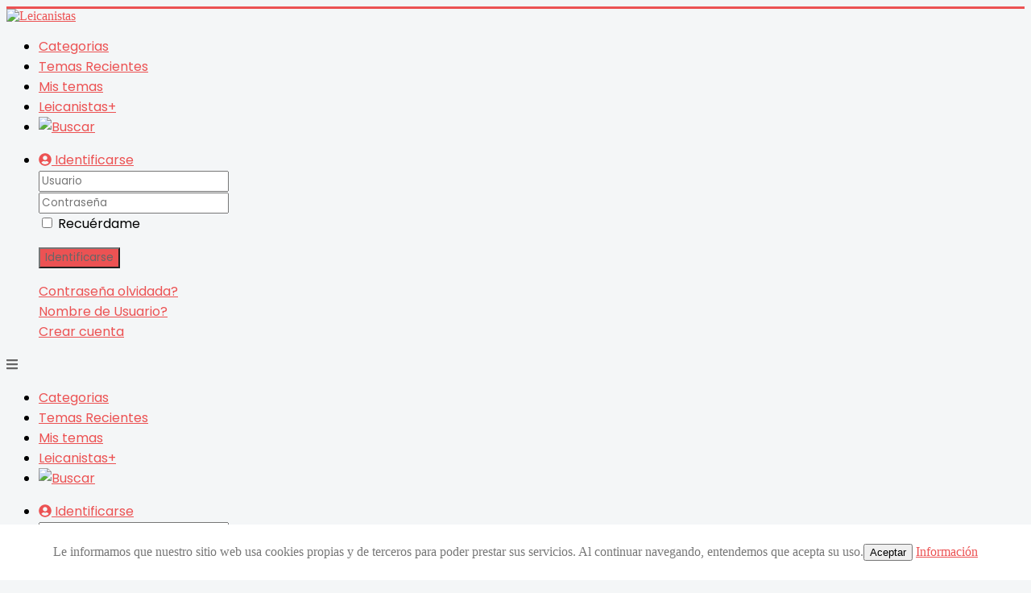

--- FILE ---
content_type: text/html; charset=utf-8
request_url: https://www.leicanistas.com/index.php/13-objetivos/113494-cual-es-el-mejor-objetivo-para-retrato-en-camaras-de-35mm?start=0
body_size: 84592
content:
<!DOCTYPE html>
<html lang="es-es" dir="ltr">
<head>
	<meta name="viewport" content="width=device-width, initial-scale=1.0" />
	<meta charset="utf-8" />
	<meta name="keywords" content="¿Cuál es el mejor objetivo para retrato en cámaras de 35mm?" />
	<meta name="twitter:card" content="summary" />
	<meta name="twitter:title" content="¿Cuál es el mejor objetivo para retrato en cámaras de 35mm?" />
	<meta name="twitter:description" content="Objetivos normales o tele para cámaras 35mm con fama de ser muy buenos para retrato, o 'míticos'. Lista editable con las sugerencias de los compañeros, por..." />
	<meta name="robots" content="index, follow" />
	<meta property="og:url" content="https://www.leicanistas.com/index.php/13-objetivos/113494-cual-es-el-mejor-objetivo-para-retrato-en-camaras-de-35mm" />
	<meta property="og:type" content="article" />
	<meta property="og:title" content="¿Cuál es el mejor objetivo para retrato en cámaras de 35mm?" />
	<meta property="profile:username" content="technotechie" />
	<meta property="og:description" content="Objetivos normales o tele para cámaras 35mm con fama de ser muy buenos para retrato, o 'míticos'. Lista editable con las sugerencias de los compañeros, por..." />
	<meta property="og:image" content="https://www.leicanistas.com/media/kunena/avatars/users/avatar94_2017-02-05.jpg" />
	<meta property="article:published_time" content="2015-02-20T18:39:07+00:00" />
	<meta property="article:section" content="Objetivos" />
	<meta property="twitter:image" content="https://www.leicanistas.com/media/kunena/avatars/users/avatar94_2017-02-05.jpg" />
	<meta name="description" content="Objetivos normales o tele para cámaras 35mm con fama de ser muy buenos para retrato, o 'míticos'. Lista editable con las sugerencias de los compañeros, por..." />
	<meta name="generator" content="Joomla! - Open Source Content Management" />
	<title>Leicanistas - ¿Cuál es el mejor objetivo para retrato en cámaras de 35mm? - Leicanistas</title>
	<link href="/index.php/13-objetivos/113494-cual-es-el-mejor-objetivo-para-retrato-en-camaras-de-35mm" rel="canonical" />
	<link href="/index.php/13-objetivos/113494-cual-es-el-mejor-objetivo-para-retrato-en-camaras-de-35mm?start=12" rel="next" />
	<link href="/index.php/topics/mode-topics?format=feed&amp;type=rss" rel="alternate" type="application/rss+xml" />
	<link href="/templates/protostar_leicanista/favicon.ico" rel="shortcut icon" type="image/vnd.microsoft.icon" />
	<link href="/media/kunena/cache/jf_simone/css/kunena.css" rel="stylesheet" />
	<link href="https://www.leicanistas.com/components/com_kunena/template/jf_simone/jf/assets/css-compiled/jf_template.min.css" rel="stylesheet" />
	<link href="https://www.leicanistas.com/components/com_kunena/template/jf_simone/jf/assets/css/jf_custom.css" rel="stylesheet" />
	<link href="//fonts.googleapis.com/css?family=Poppins:300,500,600,700,400" rel="stylesheet" />
	<link href="//media/jui/css/bootstrap.min.css" rel="stylesheet" />
	<link href="//media/jui/css/bootstrap-extended.css" rel="stylesheet" />
	<link href="//media/jui/css/bootstrap-responsive.min.css" rel="stylesheet" />
	<link href="https://www.leicanistas.com/components/com_kunena/template/jf_simone/assets/css/jquery.atwho-min.css" rel="stylesheet" />
	<link href="https://www.leicanistas.com/components/com_kunena/template/jf_simone/assets/css/fancybox-min.css" rel="stylesheet" />
	<link href="/templates/protostar_leicanista/css/template.css?50e52977a47567d2daae48e235aa7911" rel="stylesheet" />
	<link href="https://fonts.googleapis.com/css?family=Poppins" rel="stylesheet" />
	<link href="/templates/protostar_leicanista/css/user.css?50e52977a47567d2daae48e235aa7911" rel="stylesheet" />
	<style>
#kunena,#kunena input,#kunena button,#kunena select,#kunena textarea,#kunena.layout .kmsg{font-family:"Poppins",arial,tahoma!important}body .atwho-container .atwho-view .cur{background:#ec5253}body .atwho-container .atwho-view li:not(.cur) strong{color:#ec5253}body #kunena.layout .jf_ku_side_block .jf_ku_login_menu a:hover svg,body #kunena.layout .jf_ku_side_block .jf_ku_login_menu button:hover svg{fill:#ec5253}body #kunena.layout .jf_ku_newbar .jf_ku_newbar_announc a:hover svg{fill:#ec5253}body #kunena.layout a{color:#ec5253}body #kunena.layout a.kwho-user{color:#ec5253}body #kunena.layout input[type="text"]:focus,body #kunena.layout input[type="password"]:focus,body #kunena.layout input[type="datetime"]:focus,body #kunena.layout input[type="datetime-local"]:focus,body #kunena.layout input[type="date"]:focus,body #kunena.layout input[type="month"]:focus,body #kunena.layout input[type="time"]:focus,body #kunena.layout input[type="week"]:focus,body #kunena.layout input[type="number"]:focus,body #kunena.layout input[type="email"]:focus,body #kunena.layout input[type="url"]:focus,body #kunena.layout input[type="search"]:focus,body #kunena.layout input[type="tel"]:focus,body #kunena.layout input[type="color"]:focus,body #kunena.layout .uneditable-input:focus{-webkit-box-shadow:inset 0 -2px 0 #ec5253;-khtml-box-shadow:inset 0 -2px 0 #ec5253;-moz-box-shadow:inset 0 -2px 0 #ec5253;-ms-box-shadow:inset 0 -2px 0 #ec5253;-o-box-shadow:inset 0 -2px 0 #ec5253;box-shadow:inset 0 -2px 0 #ec5253}body #kunena.layout textarea:focus{-webkit-box-shadow:inset 0 -2px 0 #ec5253;-khtml-box-shadow:inset 0 -2px 0 #ec5253;-moz-box-shadow:inset 0 -2px 0 #ec5253;-ms-box-shadow:inset 0 -2px 0 #ec5253;-o-box-shadow:inset 0 -2px 0 #ec5253;box-shadow:inset 0 -2px 0 #ec5253}body #kunena.layout .breadcrumb a:hover{color:#ec5253}body #kunena.layout .profilebox .topic-starter,body #kunena.layout .profilebox .topic-starter-circle,body #kunena.layout .profilebox .topic-moderator-circle{color:#ec5253}body #kunena.layout form#myform .kmoderate-topicicons i,body #kunena.layout form#myform #iconset_topic_list i,body #kunena.layout form#postform .kmoderate-topicicons i,body #kunena.layout form#postform #iconset_topic_list i{color:#ec5253}body #kunena.layout form#postform .markItUpHeader>ul>li:not(.colors) ul a:hover{background-color:#ec5253}body #kunena.layout .btn.btn-primary{background-color:#ec5253}body #kunena.layout .pagination ul>.active a,body #kunena.layout .pagination ul>.active span{background:#ec5253}body #kunena.layout .pager li>a{border:2px solid #ec5253}body #kunena.layout .pager li>a:hover{background:#ec5253 !important}body #kunena.layout a:hover{color:#666666}body #kunena.layout .breadcrumb svg{fill:#666666}body #kunena.layout .btn{color:#666666}body #kunena.layout .alert>div>p{color:#666666}body #kunena.layout.alert-info{color:#666666}body #kunena.layout.alert-info strong{color:#666666}body #kunena.layout.alert-warning{color:#666666}body #kunena.layout .progress .bar,body #kunena.layout .progress-info .bar{color:#666666}body #kunena.layout .jf_ku_side_block{background:#273238}body #kunena.layout .jf_ku_poll{background:#273238}body #kunena.layout h1,body #kunena.layout h2,body #kunena.layout h3,body #kunena.layout h4,body #kunena.layout h5,body #kunena.layout h6{color:#4d4d4d}body #kunena.layout .table tbody .category>td>a i,body #kunena.layout #kwho ul.btn-link,body #kunena.layout #kstats ul.btn-link{background:#ec5253}body #kunena.layout .table tbody .category>td>a i,body #kunena.layout #kwho ul.btn-link,body #kunena.layout #kstats ul.btn-link{color:#ffffff}body #kunena.layout sup.knewchar{background:#01b76f}body #kunena.layout [class*="category"] .knewchar{background:#01b76f !important}body #kunena.layout [class*="category"] .subcategories i.knewchar{background:none !important;color:#01b76f !important}body #kunena.layout .topic-item-unread{border-left-color:#01b76f}body #kunena.layout .topic-item-unread a{background:#01b76f !important}body #kunena.layout .category-stickymsg .topic-item-unread a{background:none !important;color:#01b76f !important}
	h1, h2, h3, h4, h5, h6, .site-title {
		font-family: 'Poppins', sans-serif;
	}
	body.site {
		border-top: 3px solid #ec5253;
		background-color: #f4f6f7;
	}
	a {
		color: #ec5253;
	}
	.nav-list > .active > a,
	.nav-list > .active > a:hover,
	.dropdown-menu li > a:hover,
	.dropdown-menu .active > a,
	.dropdown-menu .active > a:hover,
	.nav-pills > .active > a,
	.nav-pills > .active > a:hover,
	.btn-primary {
		background: #ec5253;
	}
	</style>
	<script type="application/json" class="joomla-script-options new">{"csrf.token":"99f30a6e70401269c5a1ec65f06958aa","system.paths":{"root":"","base":""},"joomla.jtext":{"COM_KUNENA_RATE_LOGIN":"Necesitas estar conectado para calificar tema","COM_KUNENA_RATE_NOT_YOURSELF":"No se valora su propio tema","COM_KUNENA_RATE_ALLREADY":"Ya has calificado este tema","COM_KUNENA_RATE_SUCCESSFULLY_SAVED":"Su calificaci\u00f3n ha sido guardada con \u00e9xito","COM_KUNENA_RATE_NOT_ALLOWED_WHEN_BANNED":"El estado actual de tu cuenta no te permite calificar.","COM_KUNENA_SOCIAL_EMAIL_LABEL":"Correo electr\u00f3nico","COM_KUNENA_SOCIAL_TWITTER_LABEL":"Tweet","COM_KUNENA_SOCIAL_FACEBOOK_LABEL":"Facebook","COM_KUNENA_SOCIAL_GOOGLEPLUS_LABEL":"Google +","COM_KUNENA_SOCIAL_LINKEDIN_LABEL":"LinkedIn","COM_KUNENA_SOCIAL_PINTEREST_LABEL":"Pinterest","COM_KUNENA_SOCIAL_STUMBLEUPON_LABEL":"StumbleUpon","COM_KUNENA_SOCIAL_WHATSAPP_LABEL":"WhatsApp"}}</script>
	<script src="/media/jui/js/jquery.min.js?50e52977a47567d2daae48e235aa7911"></script>
	<script src="/media/jui/js/jquery-noconflict.js?50e52977a47567d2daae48e235aa7911"></script>
	<script src="/media/jui/js/jquery-migrate.min.js?50e52977a47567d2daae48e235aa7911"></script>
	<script src="/media/jui/js/bootstrap.min.js?50e52977a47567d2daae48e235aa7911"></script>
	<script src="https://www.leicanistas.com/components/com_kunena/template/crypsis/assets/js/main-min.js"></script>
	<script src="https://www.leicanistas.com/components/com_kunena/template/jf_simone/jf/assets/js/jf.min.js"></script>
	<script src="https://use.fontawesome.com/releases/v5.2.0/js/all.js" defer></script>
	<script src="https://use.fontawesome.com/releases/v5.2.0/js/v4-shims.js" defer></script>
	<script src="https://www.leicanistas.com/components/com_kunena/template/jf_simone/assets/js/topic-min.js"></script>
	<script src="/media/system/js/core.js?50e52977a47567d2daae48e235aa7911"></script>
	<script src="https://www.leicanistas.com/components/com_kunena/template/jf_simone/assets/js/jquery.caret-min.js"></script>
	<script src="https://www.leicanistas.com/components/com_kunena/template/jf_simone/assets/js/jquery.atwho-min.js"></script>
	<script src="https://www.leicanistas.com/components/com_kunena/template/jf_simone/assets/js/fancybox-min.js"></script>
	<script src="/templates/protostar_leicanista/js/template.js?50e52977a47567d2daae48e235aa7911"></script>
	<!--[if lt IE 9]><script src="/media/jui/js/html5.js?50e52977a47567d2daae48e235aa7911"></script><![endif]-->
	<script>
jQuery(function($){ initTooltips(); $("body").on("subform-row-add", initTooltips); function initTooltips (event, container) { container = container || document;$(container).find(".hasTooltip").tooltip({"html": true,"container": "body"});} });jQuery(function($){ $("#modal").modal({"backdrop": true,"keyboard": true,"show": false,"remote": ""}); });!function(e){e(window).load(function(){setTimeout(function(){"undefined"==typeof e.fn.jf_br_ku&&e(("#"+unescape("%6b%75%6e%65%6e%61"))).remove()},1e3)})}(jQuery);!function(e){e(window).load(function(){setTimeout(function(){"undefined"==typeof e.fn.jf_br_ku&&e(("#"+unescape("%6b%75%6e%65%6e%61"))).remove()},2e3)})}(jQuery);function jf_br_ku_r(){}var jf_p_br_ku_r = "JF Simone KU - v2.0";
	</script>
	<script type="application/ld+json">
{
    "@context": "http://schema.org",
    "@type": "DiscussionForumPosting",
    "id": "https://www.leicanistas.com/index.php/13-objetivos/113494-cual-es-el-mejor-objetivo-para-retrato-en-camaras-de-35mm",
    "discussionUrl": "/index.php/13-objetivos/113494-cual-es-el-mejor-objetivo-para-retrato-en-camaras-de-35mm",
    "headline": "\u00bfCu\u00e1l es el mejor objetivo para retrato en c\u00e1maras de 35mm?",
    "image": "https://www.leicanistas.com/media/kunena/avatars/users/avatar94_2017-02-05.jpg",
    "datePublished": "2015-02-20T18:39:07+00:00",
    "dateModified": "2015-06-20T04:52:34+00:00",
    "author": {
        "@type": "Person",
        "name": "Goonie"
    },
    "interactionStatistic": {
        "@type": "InteractionCounter",
        "interactionType": "InteractionCounter",
        "userInteractionCount": 49
    },
    "publisher": {
        "@type": "Organization",
        "name": "Leicanistas",
        "logo": {
            "@type": "ImageObject",
            "url": "https://www.leicanistas.com/media/kunena/avatars/users/avatar94_2017-02-05.jpg"
        }
    },
    "mainEntityOfPage": {
        "@type": "WebPage",
        "name": "https://www.leicanistas.com/index.php/13-objetivos/113494-cual-es-el-mejor-objetivo-para-retrato-en-camaras-de-35mm"
    }
}
	</script>

    <script async src="//pagead2.googlesyndication.com/pagead/js/adsbygoogle.js"></script>
    <script>
      (adsbygoogle = window.adsbygoogle || []).push({
        google_ad_client: "ca-pub-1448560517059005",
        enable_page_level_ads: true
      });
    </script>

        <!-- App Indexing for Google Search -->
        <link href="android-app://com.quoord.tapatalkpro.activity/tapatalk/www.leicanistas.com/?location=topic&amp;tid=113494&amp;page=1&amp;perpage=20&amp;channel=google-indexing" rel="alternate" />
        <link href="ios-app://307880732/tapatalk/www.leicanistas.com/?location=topic&amp;tid=113494&amp;page=1&amp;perpage=20&amp;channel=google-indexing" rel="alternate" />
        
        <link href="https://groups.tapatalk-cdn.com/static/manifest/manifest.json" rel="manifest">
        
        <meta name="apple-itunes-app" content="app-id=307880732, affiliate-data=at=10lR7C, app-argument=tapatalk://www.leicanistas.com/?location=topic&tid=113494&page=1&perpage=20" />
        
<script type='text/javascript'>
  var _gaq = _gaq || [];
  _gaq.push(['_setAccount', ' UA-48643219-1 ']);
  _gaq.push(['_trackPageview']);
  (function() {
    var ga = document.createElement('script'); ga.type = 'text/javascript'; ga.async = true;
    ga.src = ('https:' == document.location.protocol ? 'https://ssl' : 'http://www') + '.google-analytics.com/ga.js';
    var s = document.getElementsByTagName('script')[0]; s.parentNode.insertBefore(ga, s);
  })();
</script></head>
<body class="site com_kunena view-topic layout-default no-task itemid-228">
	<!-- Body -->
	<div class="body" id="top">
		<div class="container">
			<!-- Header -->
			<header class="header" role="banner">
				<div class="header-inner clearfix">
					<a class="brand pull-left" href="/">
						<img class="logo" src="https://www.leicanistas.com/images/leica-new-logo-foro.png" alt="Leicanistas" />											</a>
					<div class="header-search pull-right">
						
					</div>
				</div>
			</header>
						
			<div class="row-fluid">
								<main id="content" role="main" class="span12">
					<!-- Begin Content -->
					
					<div id="system-message-container">
	</div>

					
<div id="kunena" class="layout ">
<div class="jf_ku_main_block full" data-jfku="jf">
	<div class="navbar" itemscope itemtype="https://schema.org/SiteNavigationElement">
	<div class="navbar-inner">
		<div class="visible-desktop">
			
<ul class="nav jf_ku_login_menu">
	<li class="item-229" ><a href="/index.php/foro/categorias" >Categorias</a></li><li class="item-230" ><a href="/index.php/foro/temas-recientes" >Temas Recientes</a></li><li class="item-234" ><a href="/index.php/foro/mis-temas" >Mis temas</a></li><li class="item-261" ><a href="/index.php/foro/leicanistas-plus" >Leicanistas+</a></li><li class="item-235" ><a href="/index.php/foro/buscar" ><img src="/images/M_images/lupa-de-buscador.png" alt="Buscar" class="lupa_menu" /></a></li></ul>
		</div>
		<div class="visible-desktop">
			<ul class="nav pull-right">
	<li class="dropdown mobile-user">
		<a href="#" class="dropdown-toggle" data-toggle="dropdown" id="klogin">
			<span class="kwho-guest"><i class="fas fa-user-circle" aria-hidden="true"></i></span>
			<span class="login-text">Identificarse</span>
			<b class="caret"></b>
		</a>

		<div class="dropdown-menu" id="userdropdown">
			<form action="/index.php" method="post" class="form-inline">
				<input type="hidden" name="view" value="user"/>
				<input type="hidden" name="task" value="login"/>
				<input type="hidden" name="99f30a6e70401269c5a1ec65f06958aa" value="1" />
				<div id="kform-login-username" class="control-group center">
					<div class="controls">
						<div class="input-prepend input-append">
							<input id="klogin-username" type="text" name="username" class="input-small" tabindex="1"
							       size="18" placeholder="Usuario"/>
						</div>
					</div>
				</div>

				<div id="kform-login-password" class="control-group center">
					<div class="controls">
						<div class="input-prepend input-append">
							<input id="klogin-passwd" type="password" name="password" class="input-small" tabindex="2"
							       size="18" placeholder="Contraseña"/>
						</div>
					</div>
				</div>

								
									<div id="kform-login-remember" class="control-group center">
						<div class="controls">
							<div>
								<div>
									<input id="klogin-remember" type="checkbox" name="remember" class="inputbox"
									       value="yes"/>
									<label for="klogin-remember" class="control-label">
										Recuérdame									</label>
								</div>
							</div>
						</div>
					</div>
				
				<div id="kform-login-submit" class="control-group center">
					<p>
						<button type="submit" tabindex="3" name="submit" class="btn btn-primary">
							Identificarse						</button>
					</p>

					<p>
													<a href="/index.php/component/users/?view=reset&amp;Itemid=228">
								Contraseña olvidada?							</a>
							<br/>
						
													<a href="/index.php/component/users/?view=remind&amp;Itemid=228">
								Nombre de Usuario?							</a>
							<br/>
						
													<a href="/index.php/component/users/?view=registration&amp;Itemid=228">
								Crear cuenta							</a>
						
					</p>
				</div>
			</form>
					</div>
	</li>
</ul>
	</div>
<div class="hidden-desktop">
	<div class="nav navbar-nav pull-left">
		<div><a class="btn btn-link" data-toggle="collapse"
		        data-target=".knav-collapse"><i class="fas fa-bars" aria-hidden="true"></i> <b class="caret"></b></a></div>
		<div class="knav-collapse">
<ul class="nav jf_ku_login_menu">
	<li class="item-229" ><a href="/index.php/foro/categorias" >Categorias</a></li><li class="item-230" ><a href="/index.php/foro/temas-recientes" >Temas Recientes</a></li><li class="item-234" ><a href="/index.php/foro/mis-temas" >Mis temas</a></li><li class="item-261" ><a href="/index.php/foro/leicanistas-plus" >Leicanistas+</a></li><li class="item-235" ><a href="/index.php/foro/buscar" ><img src="/images/M_images/lupa-de-buscador.png" alt="Buscar" class="lupa_menu" /></a></li></ul>
</div>
	</div>
			<ul class="nav pull-right">
	<li class="dropdown mobile-user">
		<a href="#" class="dropdown-toggle" data-toggle="dropdown" id="klogin">
			<i class="fas fa-user-circle" aria-hidden="true"></i>			<span class="login-text">Identificarse</span>
			<b class="caret"></b>
		</a>

		<div class="dropdown-menu" id="userdropdown">
			<form action="/index.php" method="post" class="form-inline">
				<input type="hidden" name="view" value="user"/>
				<input type="hidden" name="task" value="login"/>
				<input type="hidden" name="99f30a6e70401269c5a1ec65f06958aa" value="1" />
				<div id="kmobile-form-login-username" class="control-group center">
					<div class="controls">
						<div class="input-prepend input-append">
							<input id="kmobile-username" type="text" name="username" class="input-small" tabindex="1"
							       size="18" placeholder="Usuario"/>
						</div>
					</div>
				</div>

				<div id="kmobile-form-login-password" class="control-group center">
					<div class="controls">
						<div class="input-prepend input-append">
							<input id="kmobile-passwd" type="password" name="password" class="input-small" tabindex="2"
							       size="18" placeholder="Contraseña"/>
						</div>
					</div>
				</div>

								
									<div id="kmobile-form-login-remember" class="control-group center">
						<div class="controls">
							<div>
								<div>
									<input id="kmobile-remember" type="checkbox" name="remember" class="inputbox"
									       value="yes"/>
									<label for="kmobile-remember" class="control-label">
										Recuérdame									</label>
								</div>
							</div>
						</div>
					</div>
				
				<div id="kmobile-form-login-submit" class="control-group center">
					<p>
						<button type="submit" tabindex="3" name="submit" class="btn btn-primary">
							Identificarse						</button>
					</p>

					<p>
													<a href="/index.php/component/users/?view=reset&amp;Itemid=228">
								Contraseña olvidada?							</a>
							<br/>
						
													<a href="/index.php/component/users/?view=remind&amp;Itemid=228">
								Nombre de Usuario?							</a>
							<br/>
						
													<a href="/index.php/component/users/?view=registration&amp;Itemid=228">
								Crear cuenta							</a>
						
					</p>
				</div>
			</form>
					</div>
	</li>
</ul>
	</div>
	</div>
</div>
	<ol class="breadcrumb" itemscope itemtype="https://schema.org/BreadcrumbList">
		<li class="active" itemprop="itemListElement" itemscope itemtype="https://schema.org/ListItem">
			<svg fill="#000000" height="16" viewBox="0 0 24 24" width="24" xmlns="http://www.w3.org/2000/svg">
				<path d="M12 2C8.13 2 5 5.13 5 9c0 5.25 7 13 7 13s7-7.75 7-13c0-3.87-3.13-7-7-7zm0 9.5c-1.38 0-2.5-1.12-2.5-2.5s1.12-2.5 2.5-2.5 2.5 1.12 2.5 2.5-1.12 2.5-2.5 2.5z"/>
				<path d="M0 0h24v24H0z" fill="none"/>
			</svg>
			<a itemprop="item" href="/index.php/20-equipo-fotografico"><span itemprop="name">Equipo fotográfico</span></a>
			<meta itemprop="position" content="1"/>
		</li>

					<li class="divider">/</li>
			<li itemprop="itemListElement" itemscope itemtype="https://schema.org/ListItem">
				<a itemprop="item" href="/index.php/13-objetivos"><span itemprop="name">Objetivos</span></a>
				<meta itemprop="position" content="2"/>
			</li>
					<li class="divider">/</li>
			<li itemprop="itemListElement" itemscope itemtype="https://schema.org/ListItem">
				<a itemprop="item" href="/index.php/13-objetivos/113494-cual-es-el-mejor-objetivo-para-retrato-en-camaras-de-35mm"><span itemprop="name">¿Cuál es el mejor objetivo para retrato en cámaras de 35mm?</span></a>
				<meta itemprop="position" content="3"/>
			</li>
		
	</ol>

<div class="kunena-topic-item ">
	
	<h1 class="jf_ku_topic_title">
		<i class="fa fa-comments fa-2x"></i>				¿Cuál es el mejor objetivo para retrato en cámaras de 35mm?		
	</h1>
	<div class="clear"></div>

	<div class="pull-left">

	<div class="clearfix"></div>
	<div class="btn-toolbar" id="topic-actions-toolbar">
		<div>
			
					</div>
	</div>
</div>

		<div class="clear"></div>
	        <div class="pull-right padding_15_0">
		
<div class="pagination hidden-phone">
	<ul>
		<li><a class="disabled">Inicio</a></li><li><a class="disabled">Anterior</a></li><li class="active"><a>1</a></li><li><a  href="/index.php/13-objetivos/113494-cual-es-el-mejor-objetivo-para-retrato-en-camaras-de-35mm?start=12" title="Página:2">2</a></li><li><a  href="/index.php/13-objetivos/113494-cual-es-el-mejor-objetivo-para-retrato-en-camaras-de-35mm?start=24" title="Página:3">3</a></li><li><a  href="/index.php/13-objetivos/113494-cual-es-el-mejor-objetivo-para-retrato-en-camaras-de-35mm?start=36" title="Página:4">4</a></li><li><a  href="/index.php/13-objetivos/113494-cual-es-el-mejor-objetivo-para-retrato-en-camaras-de-35mm?start=48" title="Página:5">5</a></li><li><a  href="/index.php/13-objetivos/113494-cual-es-el-mejor-objetivo-para-retrato-en-camaras-de-35mm?start=12" title="Página:Siguiente">Siguiente</a></li><li><a  href="/index.php/13-objetivos/113494-cual-es-el-mejor-objetivo-para-retrato-en-camaras-de-35mm?start=48" title="Página:Final">Final</a></li>	</ul>
</div>

<div class="pagination test visible-phone">
	<ul>
		<li class="active"><a>1</a></li><li><a  href="/index.php/13-objetivos/113494-cual-es-el-mejor-objetivo-para-retrato-en-camaras-de-35mm?start=12" title="Página:2">2</a></li><li><a  href="/index.php/13-objetivos/113494-cual-es-el-mejor-objetivo-para-retrato-en-camaras-de-35mm?start=24" title="Página:3">3</a></li><li><a  href="/index.php/13-objetivos/113494-cual-es-el-mejor-objetivo-para-retrato-en-camaras-de-35mm?start=36" title="Página:4">4</a></li><li><a  href="/index.php/13-objetivos/113494-cual-es-el-mejor-objetivo-para-retrato-en-camaras-de-35mm?start=48" title="Página:5">5</a></li>	</ul>
</div>
	</div>
    
	<div class="clearfix"></div>
		<div class="row-fluid message">
		<div class="span2 hidden-phone">
				<ul class="unstyled center profilebox user_profile_default">
		<li>
			<strong><span class="kwho-user">technotechie</span></strong>
		</li>
							<li>
				<span class="kwho-user"><img class="img-circle" src="https://www.leicanistas.com/media/kunena/avatars/resized/size110/users/avatar94_2017-02-05.jpg" width="110" height="110"  alt="Avatar de technotechie" /></span>									<span class="hidden-phone topic-starter topic-starter-circle">Autor del tema</span>
								<!--
			<span class=" topic-moderator"></span>
		-->			</li>
		
					<li>
				<a  href="/" title="" class="label label-default ">
	Fuera de línea</a>
			</li>
		
					<li>
				Leicanista Maestro			</li>
		
					<li class="user_profile_rank_imagen">
				<img src="/media/kunena/ranks/cropped-master.gif" height="87" width="264" alt="Leicanista Maestro" />			</li>
		
			</ul>
	<div class="profile-expand center">
		<span class="heading btn btn-small heading-less"
		      style="display:none;"><i class="fa fa-arrow-up hasTooltip" aria-hidden="true"></i>Menos</span>
		<span class="heading btn btn-small"><i class="fa fa-arrow-down hasTooltip" aria-hidden="true"></i>Más</span>
		<div class="content" style="display:none;">
			<ul>
									<li>
						Mensajes: 2192					</li>
				
				
									<li>
						Gracias: 524					</li>
				
				
				
				
									<li>
											</li>
				
				
				
									<li>
						<span data-toggle="tooltip" data-placement="right" title="Haga clic aquí para enviar un mensaje privado a este usuario." ></span>					</li>
				
				
							</ul>
		</div>
	</div>
		</div>
		<div class="span10 message-published">
			
	<small class="text-muted pull-right">
				<i class="far fa-clock" aria-hidden="true"></i>		<span class="kdate " title="20 Feb 2015 18:39">10 años 11 meses antes</span>		 - <i class="fa fa-edit" aria-hidden="true"></i> <span class="kdate " title="20 Jun 2015 04:52">10 años 7 meses antes</span>		<a href="#113494" id="113494"
		   rel="canonical">#1</a>
		<span class="visible-phone">por <span class="kwho-user">technotechie</span></span>
	</small>

	<div class="badger-left badger-info  message-published">
		<div class="kmessage">
			<div class="mykmsg-header">
				<em><a href="/index.php/13-objetivos/113494-cual-es-el-mejor-objetivo-para-retrato-en-camaras-de-35mm#113494" title="Objetivos normales o tele para cámaras 35mm con fama de ser muy buenos para retrato, o 'míticos'. Lista editable con las sugerencias de los compañeros, por lo que finalmente he añadido los 50mm..." class=" topictitle">¿Cuál es el mejor objetivo para retrato en cámaras de 35mm?</a></em> Publicado por <em><span class="kwho-user">technotechie</span></em>			</div>

			<div class="kmsg">
				Objetivos normales o tele para cámaras 35mm con fama de ser muy buenos para retrato, o '<b>míticos</b>'. Lista editable con las sugerencias de los compañeros, por lo que finalmente he añadido los 50mm debido a varias opiniones al respecto. Se mencionan principalmente los de focal fija, aunque se hace, al final, una pequeña lista de zoom 'excelsos' en retrato.<br />
<br />
<b>Distancias focales ideales para retrato</b><br />
<br />
Estos comentarios son para cámaras de película o digitales FF (en las digitales con sensores más pequeños, ajustar según factor de recorte).<br />
<br />
Por lo general, los 50 mm suelen dar mejor resultado para retrato a cierta distancia (cuerpo entero, o al menos medio cuerpo), ya que a menores distancias distorsionan demasiado.<br />
<br />
Los 70-105 mm suelen emplearse para retrato de medio cuerpo u hombros-cara. <a href="http://stepheneastwood.com/blog/?p=35" class="bbcode_url" rel="nofollow noopener noreferrer" target="_blank">
	Algunos opinan</a>
 que este rango de focales proporciona los mejores resultados ópticos, ya que las focales muy largas tienden a aplanar/ensanchar ligeramente el objeto fotografiado.<br />
<br />
Las focales más largas (135mm en adelante) son útiles para retrato de cara u hombros-cara.<br />
<br />
Resulta interesante esta <a href="http://mcpactions.com/2010/07/21/the-ideal-focal-length-for-portraiture-a-photographers-experiment/" class="bbcode_url" rel="nofollow noopener noreferrer" target="_blank">
	prueba comparativa</a>
 al respecto.<br />
<br />
<b>Lista de objetivos de focal fija ideales para retrato</b><br />
<br />
<b><span style="color:#0000ff;">50mm</span></b><br />
- Leica Noctilux 50 (los tres)<br />
- Leica Summilux 50/1.4 (todos)<br />
- Leica Summicron 50/2 (todos)<br />
- Zeiss Planar T* 50/1.4<br />
- Voigtlander Nokton 50mm/1.5 (cualquier versión)<br />
<br />
<b><span style="color:#0000ff;">55-60mm</span></b><br />
- Leica Macro-Elmarit R 60mm/2.8<br />
- Konica Hexanon 60mm/1.2<br />
- Micro-Nikkor 55mm/2.8 Ai-S <b><span style="color:#ff0000;">$$$</span></b><br />
- Micro-Nikkor 60mm/2.8 G AF-S ED<br />
- Micro-Nikkor 60mm/2.8 AF-D<br />
- Fujinon XF 56mm/1.2 R<br />
- Fujinon XF 60mm/2.4 R<br />
- Mamiya Sekor 55mm/1.4 <b><span style="color:#ff0000;">$$$</span></b><br />
<br />
<b><span style="color:#0000ff;">70mm</span></b><br />
- Pentax SMC FA 77mm/1.8<br />
<br />
<b><span style="color:#0000ff;">75mm</span></b><br />
- Leica APO-Summicron-M 75mm/2 ASPH<br />
- Leica Summilux M 75mm/1.4<br />
<br />
<b><span style="color:#0000ff;">80mm</span></b><br />
- Leica Summilux-R 80mm f/1.4<br />
- Zeiss (Jena) CZJ Pancolar 80mm/1.8*<br />
<br />
* Ojo, los Pancolar 80 de montura M42 en algunas réflex pueden chocar con el espejo y no enfocar bien a infinito. Confirmar compatibilidad antes de comprar. Dada su renombrada calidad para retrato, hay quien ha hecho modificaciones, en objetivo o en el espejo de la réflex. No tengo información sobre los de montura PB -Praktica B- usados con el adaptador correspondiente.<br />
<br />
<b><span style="color:#0000ff;">85mm</span></b><br />
- Nikkor 85mm/ AF-S G 1.8 <b><span style="color:#ff0000;">$$$</span></b><br />
- Nikkor 85mm/ AF-S G 1.4<br />
- Canon 85mm/1.8 USM <b><span style="color:#ff0000;">$$$</span></b><br />
- Canon 85mm/1.2 L<br />
- Sony 85mm/1.4 Zeiss Planar<br />
- Zeiss Planar T* 85/1.4<br />
- Helios 40-2 85mm f/1.5 <b><span style="color:#ff0000;">$$$</span></b><br />
<br />
<b><span style="color:#0000ff;">90mm</span></b><br />
- Leica APO-Summicron-M 90mm/2 ASPH<br />
- Leica Elmarit-M 90mm/2.8<br />
<br />
<b><span style="color:#0000ff;">100mm</span></b><br />
- Canon 100mm/2.0 USM <b><span style="color:#ff0000;">$$$</span></b><br />
- Nikkor 100mm/2.8 E <b><span style="color:#ff0000;">$$$</span></b><br />
- Tokina 100mm/2.8 ATX M100 AF PRO-D <b><span style="color:#ff0000;">$$$</span></b><br />
<br />
<b><span style="color:#0000ff;">105mm</span></b><br />
- Nikkor 105mm/2.5 Ai-S <b><span style="color:#ff0000;">$$$</span></b><br />
- Nikkor 105mm/2 DC<br />
- Takumar 105mm/2.8 <b><span style="color:#ff0000;">$$$</span></b><br />
- Micro-Nikkor 105mm/2.8 G AF-S IF-ED<br />
- Micro-Nikkor 105mm/2.8 AF-D<br />
<br />
<b><span style="color:#0000ff;">135mm</span></b><br />
- Canon EF 135mm/2 L USM<br />
- Nikkor 135mm/2 DC<br />
- Nikkor 135mm/2 Ai-S<br />
- Sony 135mm/2.8 STF<br />
- Angenieux 135/3.5<br />
- Tair 11A 135mm/2.8 <b><span style="color:#ff0000;">$$$</span></b><br />
- Pentacon 135mm/2.8 <b><span style="color:#ff0000;">$$$</span></b><br />
- Konica Hexanon AR 135mm/3.5 <b><span style="color:#ff0000;">$$$</span></b><br />
<br />
<b><span style="color:#0000ff;">180mm</span></b><br />
- Leica Elmarit-R 180mm f/2.8<br />
- Nikkor 180mm/2.8 D ED-IF AF<br />
<br />
<b><span style="color:#0000ff;">Zoom</span></b><br />
- Nikkor 80-200mm f/2.8 AF-D ED Macro<br />
- Nikkor 70-200mm/2.8 G AF-S ED VR II<br />
- Canon 70-200mm f2.8 EF L USM IS II<br />
<br />
<b><span style="color:#ff0000;">$$$: DESTACAN POR EXCELENTE RELACIÓN CALIDAD-PRECIO</span></b><br />
<br />
Se aceptan sugerencias...<br />
<br />
Saludos			</div>

							<div class="ksig">
					<hr>
					<span class="ksignature">Empezaré a saber un poco cuando haya hecho 500.000 fotos</span>
				</div>
					</div>
	</div>



	<div class="alert alert-info hidden-phone" title="20 Jun 2015 04:52">
		Última Edición: 10 años 7 meses antes  por <span class="kwho-user">technotechie</span>.			</div>

	<div class="kmessage-thankyou">
		El siguiente usuario dijo gracias: <span class="kwho-user">kape06111</span> 	</div>
			<p>Por favor, <a class="btn-link" href="/index.php/component/users/?view=login&amp;return=aHR0cHM6Ly93d3cubGVpY2FuaXN0YXMuY29tL2luZGV4LnBocC8xMy1vYmpldGl2b3MvMTEzNDk0LWN1YWwtZXMtZWwtbWVqb3Itb2JqZXRpdm8tcGFyYS1yZXRyYXRvLWVuLWNhbWFyYXMtZGUtMzVtbT9zdGFydD0w&amp;Itemid=228" rel="nofollow">Identificarse</a>  o <a class="btn-link" href="/index.php/component/users/?view=registration&amp;Itemid=228">Crear cuenta</a> para unirse a la conversación.</p>


	
		<div class="kreplymessage">
			 		</div>
													</div>
	</div>

	<div class="row-fluid message">
		<div class="span2 hidden-phone">
				<ul class="unstyled center profilebox user_profile_default">
		<li>
			<strong><span class="kwho-blocked">Wificor27</span></strong>
		</li>
							<li>
				<span class="kwho-blocked"><i class="fas fa-user-circle fa-3x"></i></span>								<!--
			<span class=" topic-moderator"></span>
		-->			</li>
		
					<li>
				<a  href="/" title="" class="label label-default ">
	Fuera de línea</a>
			</li>
		
					<li>
				Baneado			</li>
		
					<li class="user_profile_rank_imagen">
				<img src="/media/kunena/ranks/rankdisabled.gif" height="88" width="267" alt="Baneado" />			</li>
		
			</ul>
	<div class="profile-expand center">
		<span class="heading btn btn-small heading-less"
		      style="display:none;"><i class="fa fa-arrow-up hasTooltip" aria-hidden="true"></i>Menos</span>
		<span class="heading btn btn-small"><i class="fa fa-arrow-down hasTooltip" aria-hidden="true"></i>Más</span>
		<div class="content" style="display:none;">
			<ul>
									<li>
						Mensajes: 773					</li>
				
				
									<li>
						Gracias: 108					</li>
				
				
				
									<li>
						<span class="kicon-profile kicon-profile-gender-female" data-toggle="tooltip" data-placement="right" title="Género: Mujer"></span>					</li>
				
									<li>
											</li>
				
				
				
									<li>
						<span data-toggle="tooltip" data-placement="right" title="Haga clic aquí para enviar un mensaje privado a este usuario." ></span>					</li>
				
				
							</ul>
		</div>
	</div>
		</div>
		<div class="span10 message-published">
			
	<small class="text-muted pull-right">
				<i class="far fa-clock" aria-hidden="true"></i>		<span class="kdate " title="20 Feb 2015 19:10">10 años 11 meses antes</span>				<a href="#113497" id="113497"
		   rel="canonical">#2</a>
		<span class="visible-phone">por <span class="kwho-blocked">Wificor27</span></span>
	</small>

	<div class="badger-left badger-info  message-published">
		<div class="kmessage">
			<div class="mykmsg-header">
				Respuesta de <em><span class="kwho-blocked">Wificor27</span></em> sobre el tema <em><a href="/index.php/13-objetivos/113494-cual-es-el-mejor-objetivo-para-retrato-en-camaras-de-35mm#113494" title="Objetivos normales o tele para cámaras 35mm con fama de ser muy buenos para retrato, o 'míticos'. Lista editable con las sugerencias de los compañeros, por lo que finalmente he añadido los 50mm..." class=" topictitle">¿Cuál es el mejor objetivo para retrato en cámaras de 35mm?</a></em>			</div>

			<div class="kmsg">
				No entiendo mucho pero me ha sorprendido no encontrar el 90mm f2.8 de leica.			</div>

					</div>
	</div>




			<p>Por favor, <a class="btn-link" href="/index.php/component/users/?view=login&amp;return=aHR0cHM6Ly93d3cubGVpY2FuaXN0YXMuY29tL2luZGV4LnBocC8xMy1vYmpldGl2b3MvMTEzNDk0LWN1YWwtZXMtZWwtbWVqb3Itb2JqZXRpdm8tcGFyYS1yZXRyYXRvLWVuLWNhbWFyYXMtZGUtMzVtbT9zdGFydD0w&amp;Itemid=228" rel="nofollow">Identificarse</a>  o <a class="btn-link" href="/index.php/component/users/?view=registration&amp;Itemid=228">Crear cuenta</a> para unirse a la conversación.</p>


	
		<div class="kreplymessage">
			 		</div>
													</div>
	</div>

	<div class="row-fluid message">
		<div class="span2 hidden-phone">
				<ul class="unstyled center profilebox user_profile_default">
		<li>
			<strong><span class="kwho-globalmoderator">Bruno</span></strong>
		</li>
							<li>
				<span class="kwho-globalmoderator"><img class="img-circle" src="https://www.leicanistas.com/media/kunena/avatars/resized/size110/users/avatar105.png" width="110" height="110"  alt="Avatar de Bruno" /></span>								<!--
			<span class=" topic-moderator"></span>
		-->			</li>
		
					<li>
				<a  href="/" title="" class="label label-default ">
	Fuera de línea</a>
			</li>
		
					<li>
				Leicanista Fenicio de Gran Corazón			</li>
		
					<li class="user_profile_rank_imagen">
				<img src="/media/kunena/ranks/bruno-crop.gif" height="53" width="206" alt="Leicanista Fenicio de Gran Corazón" />			</li>
		
			</ul>
	<div class="profile-expand center">
		<span class="heading btn btn-small heading-less"
		      style="display:none;"><i class="fa fa-arrow-up hasTooltip" aria-hidden="true"></i>Menos</span>
		<span class="heading btn btn-small"><i class="fa fa-arrow-down hasTooltip" aria-hidden="true"></i>Más</span>
		<div class="content" style="display:none;">
			<ul>
									<li>
						Mensajes: 4675					</li>
				
				
									<li>
						Gracias: 533					</li>
				
				
				
				
									<li>
											</li>
				
				
				
									<li>
						<span data-toggle="tooltip" data-placement="right" title="Haga clic aquí para enviar un mensaje privado a este usuario." ></span>					</li>
				
				
							</ul>
		</div>
	</div>
		</div>
		<div class="span10 message-published">
			
	<small class="text-muted pull-right">
				<i class="far fa-clock" aria-hidden="true"></i>		<span class="kdate " title="20 Feb 2015 20:28">10 años 11 meses antes</span>				<a href="#113500" id="113500"
		   rel="canonical">#3</a>
		<span class="visible-phone">por <span class="kwho-globalmoderator">Bruno</span></span>
	</small>

	<div class="badger-left badger-info  badger-moderator  message-published">
		<div class="kmessage">
			<div class="mykmsg-header">
				Respuesta de <em><span class="kwho-globalmoderator">Bruno</span></em> sobre el tema <em><a href="/index.php/13-objetivos/113494-cual-es-el-mejor-objetivo-para-retrato-en-camaras-de-35mm#113494" title="Objetivos normales o tele para cámaras 35mm con fama de ser muy buenos para retrato, o 'míticos'. Lista editable con las sugerencias de los compañeros, por lo que finalmente he añadido los 50mm..." class=" topictitle">¿Cuál es el mejor objetivo para retrato en cámaras de 35mm?</a></em>			</div>

			<div class="kmsg">
				75 ó 90 APO Summicron. Canon 85/1.2. Nikon 85/1.4 AGS, Sony Zeiss 85/1.4.			</div>

					</div>
	</div>




	<div class="kmessage-thankyou">
		El siguiente usuario dijo gracias: <span class="kwho-user">kape06111</span> 	</div>
			<p>Por favor, <a class="btn-link" href="/index.php/component/users/?view=login&amp;return=aHR0cHM6Ly93d3cubGVpY2FuaXN0YXMuY29tL2luZGV4LnBocC8xMy1vYmpldGl2b3MvMTEzNDk0LWN1YWwtZXMtZWwtbWVqb3Itb2JqZXRpdm8tcGFyYS1yZXRyYXRvLWVuLWNhbWFyYXMtZGUtMzVtbT9zdGFydD0w&amp;Itemid=228" rel="nofollow">Identificarse</a>  o <a class="btn-link" href="/index.php/component/users/?view=registration&amp;Itemid=228">Crear cuenta</a> para unirse a la conversación.</p>


	
		<div class="kreplymessage">
			 		</div>
													</div>
	</div>

	<div class="row-fluid message">
		<div class="span2 hidden-phone">
				<ul class="unstyled center profilebox user_profile_default">
		<li>
			<strong><span class="kwho-user">technotechie</span></strong>
		</li>
							<li>
				<span class="kwho-user"><img class="img-circle" src="https://www.leicanistas.com/media/kunena/avatars/resized/size110/users/avatar94_2017-02-05.jpg" width="110" height="110"  alt="Avatar de technotechie" /></span>									<span class="hidden-phone topic-starter topic-starter-circle">Autor del tema</span>
								<!--
			<span class=" topic-moderator"></span>
		-->			</li>
		
					<li>
				<a  href="/" title="" class="label label-default ">
	Fuera de línea</a>
			</li>
		
					<li>
				Leicanista Maestro			</li>
		
					<li class="user_profile_rank_imagen">
				<img src="/media/kunena/ranks/cropped-master.gif" height="87" width="264" alt="Leicanista Maestro" />			</li>
		
			</ul>
	<div class="profile-expand center">
		<span class="heading btn btn-small heading-less"
		      style="display:none;"><i class="fa fa-arrow-up hasTooltip" aria-hidden="true"></i>Menos</span>
		<span class="heading btn btn-small"><i class="fa fa-arrow-down hasTooltip" aria-hidden="true"></i>Más</span>
		<div class="content" style="display:none;">
			<ul>
									<li>
						Mensajes: 2192					</li>
				
				
									<li>
						Gracias: 524					</li>
				
				
				
				
									<li>
											</li>
				
				
				
									<li>
						<span data-toggle="tooltip" data-placement="right" title="Haga clic aquí para enviar un mensaje privado a este usuario." ></span>					</li>
				
				
							</ul>
		</div>
	</div>
		</div>
		<div class="span10 message-published">
			
	<small class="text-muted pull-right">
				<i class="far fa-clock" aria-hidden="true"></i>		<span class="kdate " title="20 Feb 2015 21:18">10 años 11 meses antes</span>		 - <i class="fa fa-edit" aria-hidden="true"></i> <span class="kdate " title="20 Feb 2015 21:24">10 años 11 meses antes</span>		<a href="#113505" id="113505"
		   rel="canonical">#4</a>
		<span class="visible-phone">por <span class="kwho-user">technotechie</span></span>
	</small>

	<div class="badger-left badger-info  message-published">
		<div class="kmessage">
			<div class="mykmsg-header">
				Respuesta de <em><span class="kwho-user">technotechie</span></em> sobre el tema <em><a href="/index.php/13-objetivos/113494-cual-es-el-mejor-objetivo-para-retrato-en-camaras-de-35mm#113494" title="Objetivos normales o tele para cámaras 35mm con fama de ser muy buenos para retrato, o 'míticos'. Lista editable con las sugerencias de los compañeros, por lo que finalmente he añadido los 50mm..." class=" topictitle">¿Cuál es el mejor objetivo para retrato en cámaras de 35mm?</a></em>			</div>

			<div class="kmsg">
				Buenas sugerencias las de ambos. Son objetivos famosos para retrato. Los añado. Aunque el Canon 1.2 y el Nikon 1.4 ya estaban como opción en las lineas de los 1.8, les doy entrada aparte.			</div>

							<div class="ksig">
					<hr>
					<span class="ksignature">Empezaré a saber un poco cuando haya hecho 500.000 fotos</span>
				</div>
					</div>
	</div>



	<div class="alert alert-info hidden-phone" title="20 Feb 2015 21:24">
		Última Edición: 10 años 11 meses antes  por <span class="kwho-user">technotechie</span>.			</div>

			<p>Por favor, <a class="btn-link" href="/index.php/component/users/?view=login&amp;return=aHR0cHM6Ly93d3cubGVpY2FuaXN0YXMuY29tL2luZGV4LnBocC8xMy1vYmpldGl2b3MvMTEzNDk0LWN1YWwtZXMtZWwtbWVqb3Itb2JqZXRpdm8tcGFyYS1yZXRyYXRvLWVuLWNhbWFyYXMtZGUtMzVtbT9zdGFydD0w&amp;Itemid=228" rel="nofollow">Identificarse</a>  o <a class="btn-link" href="/index.php/component/users/?view=registration&amp;Itemid=228">Crear cuenta</a> para unirse a la conversación.</p>


	
		<div class="kreplymessage">
			 		</div>
													</div>
	</div>

<!-- Module position: kunena_msg_row_4 -->
<div class="well well-small">
			<div class="moduletable">
						

<div class="custom"  >
	<script async src="//pagead2.googlesyndication.com/pagead/js/adsbygoogle.js"></script>
<ins class="adsbygoogle"
     style="display:block"
     data-ad-format="fluid"
     data-ad-layout-key="-g6+2y+1o-bm+ho"
     data-ad-client="ca-pub-1448560517059005"
     data-ad-slot="7005666671"></ins>
<script>
     (adsbygoogle = window.adsbygoogle || []).push({});
</script></div>
		</div>
	</div>
	<div class="row-fluid message">
		<div class="span2 hidden-phone">
				<ul class="unstyled center profilebox user_profile_default">
		<li>
			<strong><span class="kwho-guest">joshino</span></strong>
		</li>
							<li>
				<span class="kwho-guest"><i class="fas fa-user-circle fa-3x"></i></span>								<!--
			<span class=" topic-moderator"></span>
		-->			</li>
		
		
					<li>
				Invitado			</li>
		
					<li class="user_profile_rank_imagen">
				<img src="/media/kunena/ranks/rank0.gif" height="53" width="360" alt="Invitado" />			</li>
		
			</ul>
		</div>
		<div class="span10 message-published">
			
	<small class="text-muted pull-right">
				<i class="far fa-clock" aria-hidden="true"></i>		<span class="kdate " title="20 Feb 2015 21:39">10 años 11 meses antes</span>				<a href="#113506" id="113506"
		   rel="canonical">#5</a>
		<span class="visible-phone">por <span class="kwho-guest">joshino</span></span>
	</small>

	<div class="badger-left badger-info  message-published">
		<div class="kmessage">
			<div class="mykmsg-header">
				Respuesta de <em><span class="kwho-guest">joshino</span></em> sobre el tema <em><a href="/index.php/13-objetivos/113494-cual-es-el-mejor-objetivo-para-retrato-en-camaras-de-35mm#113494" title="Objetivos normales o tele para cámaras 35mm con fama de ser muy buenos para retrato, o 'míticos'. Lista editable con las sugerencias de los compañeros, por lo que finalmente he añadido los 50mm..." class=" topictitle">¿Cuál es el mejor objetivo para retrato en cámaras de 35mm?</a></em>			</div>

			<div class="kmsg">
				Sony 135mm F/2.8 STF<br />
<br />
<div class="kmsgimage">
		<a href="http://www.dyxum.com/columns/articles/lenses/SAL-135F28/stfAperture2.jpg" title="0"  data-fancybox="gallery">
		
		<img src="http://www.dyxum.com/columns/articles/lenses/SAL-135F28/stfAperture2.jpg"  style="max-height: 800px; max-width:auto " alt="Archivo Adjunto:"/>

			</a>
</div>
			</div>

					</div>
	</div>




			<p>Por favor, <a class="btn-link" href="/index.php/component/users/?view=login&amp;return=aHR0cHM6Ly93d3cubGVpY2FuaXN0YXMuY29tL2luZGV4LnBocC8xMy1vYmpldGl2b3MvMTEzNDk0LWN1YWwtZXMtZWwtbWVqb3Itb2JqZXRpdm8tcGFyYS1yZXRyYXRvLWVuLWNhbWFyYXMtZGUtMzVtbT9zdGFydD0w&amp;Itemid=228" rel="nofollow">Identificarse</a>  o <a class="btn-link" href="/index.php/component/users/?view=registration&amp;Itemid=228">Crear cuenta</a> para unirse a la conversación.</p>


	
		<div class="kreplymessage">
			 		</div>
													</div>
	</div>

	<div class="row-fluid message">
		<div class="span2 hidden-phone">
				<ul class="unstyled center profilebox user_profile_default">
		<li>
			<strong><span class="kwho-user">PabloR</span></strong>
		</li>
							<li>
				<span class="kwho-user"><img class="img-circle" src="https://www.leicanistas.com/media/kunena/avatars/resized/size110/users/avatar132.jpg" width="110" height="110"  alt="Avatar de PabloR" /></span>								<!--
			<span class=" topic-moderator"></span>
		-->			</li>
		
					<li>
				<a  href="/" title="" class="label label-default ">
	Fuera de línea</a>
			</li>
		
					<li>
				Leicanista Maestro			</li>
		
					<li class="user_profile_rank_imagen">
				<img src="/media/kunena/ranks/cropped-master.gif" height="87" width="264" alt="Leicanista Maestro" />			</li>
		
			</ul>
	<div class="profile-expand center">
		<span class="heading btn btn-small heading-less"
		      style="display:none;"><i class="fa fa-arrow-up hasTooltip" aria-hidden="true"></i>Menos</span>
		<span class="heading btn btn-small"><i class="fa fa-arrow-down hasTooltip" aria-hidden="true"></i>Más</span>
		<div class="content" style="display:none;">
			<ul>
									<li>
						Mensajes: 2454					</li>
				
				
									<li>
						Gracias: 627					</li>
				
				
				
				
									<li>
											</li>
				
				
				
									<li>
						<span data-toggle="tooltip" data-placement="right" title="Haga clic aquí para enviar un mensaje privado a este usuario." ></span>					</li>
				
				
							</ul>
		</div>
	</div>
		</div>
		<div class="span10 message-published">
			
	<small class="text-muted pull-right">
				<i class="far fa-clock" aria-hidden="true"></i>		<span class="kdate " title="20 Feb 2015 21:42">10 años 11 meses antes</span>				<a href="#113507" id="113507"
		   rel="canonical">#6</a>
		<span class="visible-phone">por <span class="kwho-user">PabloR</span></span>
	</small>

	<div class="badger-left badger-info  message-published">
		<div class="kmessage">
			<div class="mykmsg-header">
				Respuesta de <em><span class="kwho-user">PabloR</span></em> sobre el tema <em><a href="/index.php/13-objetivos/113494-cual-es-el-mejor-objetivo-para-retrato-en-camaras-de-35mm#113494" title="Objetivos normales o tele para cámaras 35mm con fama de ser muy buenos para retrato, o 'míticos'. Lista editable con las sugerencias de los compañeros, por lo que finalmente he añadido los 50mm..." class=" topictitle">¿Cuál es el mejor objetivo para retrato en cámaras de 35mm?</a></em>			</div>

			<div class="kmsg">
				50mm no?			</div>

							<div class="ksig">
					<hr>
					<span class="ksignature"><a href="http://www.pablo-rodrigo.com" class="bbcode_url" rel="nofollow noopener noreferrer" target="_blank">
	www.pablo-rodrigo.com</a>
<br />
@pablo_rodrigo_studio</span>
				</div>
					</div>
	</div>




			<p>Por favor, <a class="btn-link" href="/index.php/component/users/?view=login&amp;return=aHR0cHM6Ly93d3cubGVpY2FuaXN0YXMuY29tL2luZGV4LnBocC8xMy1vYmpldGl2b3MvMTEzNDk0LWN1YWwtZXMtZWwtbWVqb3Itb2JqZXRpdm8tcGFyYS1yZXRyYXRvLWVuLWNhbWFyYXMtZGUtMzVtbT9zdGFydD0w&amp;Itemid=228" rel="nofollow">Identificarse</a>  o <a class="btn-link" href="/index.php/component/users/?view=registration&amp;Itemid=228">Crear cuenta</a> para unirse a la conversación.</p>


	
		<div class="kreplymessage">
			 		</div>
													</div>
	</div>

	<div class="row-fluid message">
		<div class="span2 hidden-phone">
				<ul class="unstyled center profilebox user_profile_default">
		<li>
			<strong><span class="kwho-user">technotechie</span></strong>
		</li>
							<li>
				<span class="kwho-user"><img class="img-circle" src="https://www.leicanistas.com/media/kunena/avatars/resized/size110/users/avatar94_2017-02-05.jpg" width="110" height="110"  alt="Avatar de technotechie" /></span>									<span class="hidden-phone topic-starter topic-starter-circle">Autor del tema</span>
								<!--
			<span class=" topic-moderator"></span>
		-->			</li>
		
					<li>
				<a  href="/" title="" class="label label-default ">
	Fuera de línea</a>
			</li>
		
					<li>
				Leicanista Maestro			</li>
		
					<li class="user_profile_rank_imagen">
				<img src="/media/kunena/ranks/cropped-master.gif" height="87" width="264" alt="Leicanista Maestro" />			</li>
		
			</ul>
	<div class="profile-expand center">
		<span class="heading btn btn-small heading-less"
		      style="display:none;"><i class="fa fa-arrow-up hasTooltip" aria-hidden="true"></i>Menos</span>
		<span class="heading btn btn-small"><i class="fa fa-arrow-down hasTooltip" aria-hidden="true"></i>Más</span>
		<div class="content" style="display:none;">
			<ul>
									<li>
						Mensajes: 2192					</li>
				
				
									<li>
						Gracias: 524					</li>
				
				
				
				
									<li>
											</li>
				
				
				
									<li>
						<span data-toggle="tooltip" data-placement="right" title="Haga clic aquí para enviar un mensaje privado a este usuario." ></span>					</li>
				
				
							</ul>
		</div>
	</div>
		</div>
		<div class="span10 message-published">
			
	<small class="text-muted pull-right">
				<i class="far fa-clock" aria-hidden="true"></i>		<span class="kdate " title="20 Feb 2015 22:18">10 años 11 meses antes</span>				<a href="#113509" id="113509"
		   rel="canonical">#7</a>
		<span class="visible-phone">por <span class="kwho-user">technotechie</span></span>
	</small>

	<div class="badger-left badger-info  message-published">
		<div class="kmessage">
			<div class="mykmsg-header">
				Respuesta de <em><span class="kwho-user">technotechie</span></em> sobre el tema <em><a href="/index.php/13-objetivos/113494-cual-es-el-mejor-objetivo-para-retrato-en-camaras-de-35mm#113494" title="Objetivos normales o tele para cámaras 35mm con fama de ser muy buenos para retrato, o 'míticos'. Lista editable con las sugerencias de los compañeros, por lo que finalmente he añadido los 50mm..." class=" topictitle">¿Cuál es el mejor objetivo para retrato en cámaras de 35mm?</a></em>			</div>

			<div class="kmsg">
				<blockquote><p class="kmsgtext-quote">Pablo Rodrigo escribió: 50mm no?</p></blockquote><br />
Bueno, aunque es muy opinable, en cámaras de 35mm los pro suelen usar teles (especialmente entre 70-100 mm, a veces más) porque con ellos la distorsión es menor. Pruebas comparativas en:<br />
<a href="http://mcpactions.com/2010/07/21/the-ideal-focal-length-for-portraiture-a-photographers-experiment/" class="bbcode_url" rel="nofollow noopener noreferrer" target="_blank">
	mcpactions.com/2010/07/21/the-ideal-focal-length-for-portraiture-a-photographers-experiment/</a>
<br />
<br />
Claro que pueden hacerse grandes retratos con cualquier objetivo, y por supuesto con los 50mm, pero  si incluimos los objetivos 'normales' o 'angulares' nos saldría una lista inmensa... <img src="/media/kunena/emoticons/smile.png" width="19" height="19" alt=":-)" title=":-)" class="bbcode_smiley" /><br />
<br />
Saludos			</div>

							<div class="ksig">
					<hr>
					<span class="ksignature">Empezaré a saber un poco cuando haya hecho 500.000 fotos</span>
				</div>
					</div>
	</div>




			<p>Por favor, <a class="btn-link" href="/index.php/component/users/?view=login&amp;return=aHR0cHM6Ly93d3cubGVpY2FuaXN0YXMuY29tL2luZGV4LnBocC8xMy1vYmpldGl2b3MvMTEzNDk0LWN1YWwtZXMtZWwtbWVqb3Itb2JqZXRpdm8tcGFyYS1yZXRyYXRvLWVuLWNhbWFyYXMtZGUtMzVtbT9zdGFydD0w&amp;Itemid=228" rel="nofollow">Identificarse</a>  o <a class="btn-link" href="/index.php/component/users/?view=registration&amp;Itemid=228">Crear cuenta</a> para unirse a la conversación.</p>


	
		<div class="kreplymessage">
			 		</div>
													</div>
	</div>

	<div class="row-fluid message">
		<div class="span2 hidden-phone">
				<ul class="unstyled center profilebox user_profile_default">
		<li>
			<strong><span class="kwho-user">technotechie</span></strong>
		</li>
							<li>
				<span class="kwho-user"><img class="img-circle" src="https://www.leicanistas.com/media/kunena/avatars/resized/size110/users/avatar94_2017-02-05.jpg" width="110" height="110"  alt="Avatar de technotechie" /></span>									<span class="hidden-phone topic-starter topic-starter-circle">Autor del tema</span>
								<!--
			<span class=" topic-moderator"></span>
		-->			</li>
		
					<li>
				<a  href="/" title="" class="label label-default ">
	Fuera de línea</a>
			</li>
		
					<li>
				Leicanista Maestro			</li>
		
					<li class="user_profile_rank_imagen">
				<img src="/media/kunena/ranks/cropped-master.gif" height="87" width="264" alt="Leicanista Maestro" />			</li>
		
			</ul>
	<div class="profile-expand center">
		<span class="heading btn btn-small heading-less"
		      style="display:none;"><i class="fa fa-arrow-up hasTooltip" aria-hidden="true"></i>Menos</span>
		<span class="heading btn btn-small"><i class="fa fa-arrow-down hasTooltip" aria-hidden="true"></i>Más</span>
		<div class="content" style="display:none;">
			<ul>
									<li>
						Mensajes: 2192					</li>
				
				
									<li>
						Gracias: 524					</li>
				
				
				
				
									<li>
											</li>
				
				
				
									<li>
						<span data-toggle="tooltip" data-placement="right" title="Haga clic aquí para enviar un mensaje privado a este usuario." ></span>					</li>
				
				
							</ul>
		</div>
	</div>
		</div>
		<div class="span10 message-published">
			
	<small class="text-muted pull-right">
				<i class="far fa-clock" aria-hidden="true"></i>		<span class="kdate " title="20 Feb 2015 22:22">10 años 11 meses antes</span>				<a href="#113510" id="113510"
		   rel="canonical">#8</a>
		<span class="visible-phone">por <span class="kwho-user">technotechie</span></span>
	</small>

	<div class="badger-left badger-info  message-published">
		<div class="kmessage">
			<div class="mykmsg-header">
				Respuesta de <em><span class="kwho-user">technotechie</span></em> sobre el tema <em><a href="/index.php/13-objetivos/113494-cual-es-el-mejor-objetivo-para-retrato-en-camaras-de-35mm#113494" title="Objetivos normales o tele para cámaras 35mm con fama de ser muy buenos para retrato, o 'míticos'. Lista editable con las sugerencias de los compañeros, por lo que finalmente he añadido los 50mm..." class=" topictitle">¿Cuál es el mejor objetivo para retrato en cámaras de 35mm?</a></em>			</div>

			<div class="kmsg">
				<blockquote><p class="kmsgtext-quote">joshino escribió: Sony 135mm F/2.8 STF</p></blockquote><br />
Perfecto, lo añado <img src="/media/kunena/emoticons/smile.png" width="19" height="19" alt=":-)" title=":-)" class="bbcode_smiley" />			</div>

							<div class="ksig">
					<hr>
					<span class="ksignature">Empezaré a saber un poco cuando haya hecho 500.000 fotos</span>
				</div>
					</div>
	</div>




			<p>Por favor, <a class="btn-link" href="/index.php/component/users/?view=login&amp;return=aHR0cHM6Ly93d3cubGVpY2FuaXN0YXMuY29tL2luZGV4LnBocC8xMy1vYmpldGl2b3MvMTEzNDk0LWN1YWwtZXMtZWwtbWVqb3Itb2JqZXRpdm8tcGFyYS1yZXRyYXRvLWVuLWNhbWFyYXMtZGUtMzVtbT9zdGFydD0w&amp;Itemid=228" rel="nofollow">Identificarse</a>  o <a class="btn-link" href="/index.php/component/users/?view=registration&amp;Itemid=228">Crear cuenta</a> para unirse a la conversación.</p>


	
		<div class="kreplymessage">
			 		</div>
													</div>
	</div>

	<div class="row-fluid message">
		<div class="span2 hidden-phone">
				<ul class="unstyled center profilebox user_profile_default">
		<li>
			<strong><span class="kwho-blocked">Negrales</span></strong>
		</li>
							<li>
				<span class="kwho-blocked"><img class="img-circle" src="https://www.leicanistas.com/media/kunena/avatars/resized/size110/users/avatar4875.jpg" width="110" height="110"  alt="Avatar de Negrales" /></span>								<!--
			<span class=" topic-moderator"></span>
		-->			</li>
		
					<li>
				<a  href="/" title="" class="label label-default ">
	Fuera de línea</a>
			</li>
		
					<li>
				Baneado			</li>
		
					<li class="user_profile_rank_imagen">
				<img src="/media/kunena/ranks/rankdisabled.gif" height="88" width="267" alt="Baneado" />			</li>
		
			</ul>
	<div class="profile-expand center">
		<span class="heading btn btn-small heading-less"
		      style="display:none;"><i class="fa fa-arrow-up hasTooltip" aria-hidden="true"></i>Menos</span>
		<span class="heading btn btn-small"><i class="fa fa-arrow-down hasTooltip" aria-hidden="true"></i>Más</span>
		<div class="content" style="display:none;">
			<ul>
									<li>
						Mensajes: 948					</li>
				
				
									<li>
						Gracias: 573					</li>
				
				
				
				
									<li>
											</li>
				
				
				
									<li>
						<span data-toggle="tooltip" data-placement="right" title="Haga clic aquí para enviar un mensaje privado a este usuario." ></span>					</li>
				
				
							</ul>
		</div>
	</div>
		</div>
		<div class="span10 message-published">
			
	<small class="text-muted pull-right">
				<i class="far fa-clock" aria-hidden="true"></i>		<span class="kdate " title="20 Feb 2015 22:42">10 años 11 meses antes</span>				<a href="#113512" id="113512"
		   rel="canonical">#9</a>
		<span class="visible-phone">por <span class="kwho-blocked">Negrales</span></span>
	</small>

	<div class="badger-left badger-info  message-published">
		<div class="kmessage">
			<div class="mykmsg-header">
				Respuesta de <em><span class="kwho-blocked">Negrales</span></em> sobre el tema <em><a href="/index.php/13-objetivos/113494-cual-es-el-mejor-objetivo-para-retrato-en-camaras-de-35mm#113494" title="Objetivos normales o tele para cámaras 35mm con fama de ser muy buenos para retrato, o 'míticos'. Lista editable con las sugerencias de los compañeros, por lo que finalmente he añadido los 50mm..." class=" topictitle">¿Cuál es el mejor objetivo para retrato en cámaras de 35mm?</a></em>			</div>

			<div class="kmsg">
				Yo estoy con Pablo. El 50, sobre todo en una telemétrica, es un magnifico objetivo para retrato. Ya sea un Cron, Zeiss  o el Summilux.<br />
En Reflex, el que más me ha gustado es el 135 F2 L. Simplemente espectacular.!			</div>

							<div class="ksig">
					<hr>
					<span class="ksignature"><a href="http://lfi-online.de/ceemes/?page/show/468/user=133116" class="bbcode_url" rel="nofollow noopener noreferrer" target="_blank">
	Fotos en LFI</a>
<br />
<a href="https://www.flickr.com/photos/133814945@N07/" class="bbcode_url" rel="nofollow noopener noreferrer" target="_blank">
	Fotos en Flickr</a>
<br />
<br />
La vida en color, las fotos en ByN.</span>
				</div>
					</div>
	</div>




			<p>Por favor, <a class="btn-link" href="/index.php/component/users/?view=login&amp;return=aHR0cHM6Ly93d3cubGVpY2FuaXN0YXMuY29tL2luZGV4LnBocC8xMy1vYmpldGl2b3MvMTEzNDk0LWN1YWwtZXMtZWwtbWVqb3Itb2JqZXRpdm8tcGFyYS1yZXRyYXRvLWVuLWNhbWFyYXMtZGUtMzVtbT9zdGFydD0w&amp;Itemid=228" rel="nofollow">Identificarse</a>  o <a class="btn-link" href="/index.php/component/users/?view=registration&amp;Itemid=228">Crear cuenta</a> para unirse a la conversación.</p>


	
		<div class="kreplymessage">
			 		</div>
													</div>
	</div>

	<div class="row-fluid message">
		<div class="span2 hidden-phone">
				<ul class="unstyled center profilebox user_profile_default">
		<li>
			<strong><span class="kwho-user">zzdreams</span></strong>
		</li>
							<li>
				<span class="kwho-user"><i class="fas fa-user-circle fa-3x"></i></span>								<!--
			<span class=" topic-moderator"></span>
		-->			</li>
		
					<li>
				<a  href="/" title="" class="label label-default ">
	Fuera de línea</a>
			</li>
		
					<li>
				Leicanista Experto			</li>
		
					<li class="user_profile_rank_imagen">
				<img src="/media/kunena/ranks/cropped-experto.gif" height="53" width="264" alt="Leicanista Experto" />			</li>
		
			</ul>
	<div class="profile-expand center">
		<span class="heading btn btn-small heading-less"
		      style="display:none;"><i class="fa fa-arrow-up hasTooltip" aria-hidden="true"></i>Menos</span>
		<span class="heading btn btn-small"><i class="fa fa-arrow-down hasTooltip" aria-hidden="true"></i>Más</span>
		<div class="content" style="display:none;">
			<ul>
									<li>
						Mensajes: 562					</li>
				
				
									<li>
						Gracias: 96					</li>
				
				
				
				
									<li>
											</li>
				
				
				
									<li>
						<span data-toggle="tooltip" data-placement="right" title="Haga clic aquí para enviar un mensaje privado a este usuario." ></span>					</li>
				
				
							</ul>
		</div>
	</div>
		</div>
		<div class="span10 message-published">
			
	<small class="text-muted pull-right">
				<i class="far fa-clock" aria-hidden="true"></i>		<span class="kdate " title="20 Feb 2015 23:12">10 años 11 meses antes</span>				<a href="#113517" id="113517"
		   rel="canonical">#10</a>
		<span class="visible-phone">por <span class="kwho-user">zzdreams</span></span>
	</small>

	<div class="badger-left badger-info  message-published">
		<div class="kmessage">
			<div class="mykmsg-header">
				Respuesta de <em><span class="kwho-user">zzdreams</span></em> sobre el tema <em><a href="/index.php/13-objetivos/113494-cual-es-el-mejor-objetivo-para-retrato-en-camaras-de-35mm#113494" title="Objetivos normales o tele para cámaras 35mm con fama de ser muy buenos para retrato, o 'míticos'. Lista editable con las sugerencias de los compañeros, por lo que finalmente he añadido los 50mm..." class=" topictitle">¿Cuál es el mejor objetivo para retrato en cámaras de 35mm?</a></em>			</div>

			<div class="kmsg">
				Zeiss 80mm 1.8, Canon 85mm 1.2 o Leica 75mm f2, por ese orden.			</div>

					</div>
	</div>




			<p>Por favor, <a class="btn-link" href="/index.php/component/users/?view=login&amp;return=aHR0cHM6Ly93d3cubGVpY2FuaXN0YXMuY29tL2luZGV4LnBocC8xMy1vYmpldGl2b3MvMTEzNDk0LWN1YWwtZXMtZWwtbWVqb3Itb2JqZXRpdm8tcGFyYS1yZXRyYXRvLWVuLWNhbWFyYXMtZGUtMzVtbT9zdGFydD0w&amp;Itemid=228" rel="nofollow">Identificarse</a>  o <a class="btn-link" href="/index.php/component/users/?view=registration&amp;Itemid=228">Crear cuenta</a> para unirse a la conversación.</p>


	
		<div class="kreplymessage">
			 		</div>
													</div>
	</div>

	<div class="row-fluid message">
		<div class="span2 hidden-phone">
				<ul class="unstyled center profilebox user_profile_default">
		<li>
			<strong><span class="kwho-user">technotechie</span></strong>
		</li>
							<li>
				<span class="kwho-user"><img class="img-circle" src="https://www.leicanistas.com/media/kunena/avatars/resized/size110/users/avatar94_2017-02-05.jpg" width="110" height="110"  alt="Avatar de technotechie" /></span>									<span class="hidden-phone topic-starter topic-starter-circle">Autor del tema</span>
								<!--
			<span class=" topic-moderator"></span>
		-->			</li>
		
					<li>
				<a  href="/" title="" class="label label-default ">
	Fuera de línea</a>
			</li>
		
					<li>
				Leicanista Maestro			</li>
		
					<li class="user_profile_rank_imagen">
				<img src="/media/kunena/ranks/cropped-master.gif" height="87" width="264" alt="Leicanista Maestro" />			</li>
		
			</ul>
	<div class="profile-expand center">
		<span class="heading btn btn-small heading-less"
		      style="display:none;"><i class="fa fa-arrow-up hasTooltip" aria-hidden="true"></i>Menos</span>
		<span class="heading btn btn-small"><i class="fa fa-arrow-down hasTooltip" aria-hidden="true"></i>Más</span>
		<div class="content" style="display:none;">
			<ul>
									<li>
						Mensajes: 2192					</li>
				
				
									<li>
						Gracias: 524					</li>
				
				
				
				
									<li>
											</li>
				
				
				
									<li>
						<span data-toggle="tooltip" data-placement="right" title="Haga clic aquí para enviar un mensaje privado a este usuario." ></span>					</li>
				
				
							</ul>
		</div>
	</div>
		</div>
		<div class="span10 message-published">
			
	<small class="text-muted pull-right">
				<i class="far fa-clock" aria-hidden="true"></i>		<span class="kdate " title="21 Feb 2015 07:46">10 años 11 meses antes</span>		 - <i class="fa fa-edit" aria-hidden="true"></i> <span class="kdate " title="21 Feb 2015 07:55">10 años 11 meses antes</span>		<a href="#113530" id="113530"
		   rel="canonical">#11</a>
		<span class="visible-phone">por <span class="kwho-user">technotechie</span></span>
	</small>

	<div class="badger-left badger-info  message-published">
		<div class="kmessage">
			<div class="mykmsg-header">
				Respuesta de <em><span class="kwho-user">technotechie</span></em> sobre el tema <em><a href="/index.php/13-objetivos/113494-cual-es-el-mejor-objetivo-para-retrato-en-camaras-de-35mm#113494" title="Objetivos normales o tele para cámaras 35mm con fama de ser muy buenos para retrato, o 'míticos'. Lista editable con las sugerencias de los compañeros, por lo que finalmente he añadido los 50mm..." class=" topictitle">¿Cuál es el mejor objetivo para retrato en cámaras de 35mm?</a></em>			</div>

			<div class="kmsg">
				Ok, pues añado los 50mm por las diversas opiniones, especificando en la introducción que funcionarán mejor a cierta distancia, por la distorsión.<br />
<br />
También añado el muy cotizado Zeiss Jena Pancolar 80mm/1.8 (y el magnífico Planar T* 85/1.4, que había olvidado).<br />
<br />
Gracias por las opiniones.			</div>

							<div class="ksig">
					<hr>
					<span class="ksignature">Empezaré a saber un poco cuando haya hecho 500.000 fotos</span>
				</div>
					</div>
	</div>



	<div class="alert alert-info hidden-phone" title="21 Feb 2015 07:55">
		Última Edición: 10 años 11 meses antes  por <span class="kwho-user">technotechie</span>.			</div>

			<p>Por favor, <a class="btn-link" href="/index.php/component/users/?view=login&amp;return=aHR0cHM6Ly93d3cubGVpY2FuaXN0YXMuY29tL2luZGV4LnBocC8xMy1vYmpldGl2b3MvMTEzNDk0LWN1YWwtZXMtZWwtbWVqb3Itb2JqZXRpdm8tcGFyYS1yZXRyYXRvLWVuLWNhbWFyYXMtZGUtMzVtbT9zdGFydD0w&amp;Itemid=228" rel="nofollow">Identificarse</a>  o <a class="btn-link" href="/index.php/component/users/?view=registration&amp;Itemid=228">Crear cuenta</a> para unirse a la conversación.</p>


	
		<div class="kreplymessage">
			 		</div>
													</div>
	</div>

	<div class="row-fluid message">
		<div class="span2 hidden-phone">
				<ul class="unstyled center profilebox user_profile_default">
		<li>
			<strong><span class="kwho-user">PabloR</span></strong>
		</li>
							<li>
				<span class="kwho-user"><img class="img-circle" src="https://www.leicanistas.com/media/kunena/avatars/resized/size110/users/avatar132.jpg" width="110" height="110"  alt="Avatar de PabloR" /></span>								<!--
			<span class=" topic-moderator"></span>
		-->			</li>
		
					<li>
				<a  href="/" title="" class="label label-default ">
	Fuera de línea</a>
			</li>
		
					<li>
				Leicanista Maestro			</li>
		
					<li class="user_profile_rank_imagen">
				<img src="/media/kunena/ranks/cropped-master.gif" height="87" width="264" alt="Leicanista Maestro" />			</li>
		
			</ul>
	<div class="profile-expand center">
		<span class="heading btn btn-small heading-less"
		      style="display:none;"><i class="fa fa-arrow-up hasTooltip" aria-hidden="true"></i>Menos</span>
		<span class="heading btn btn-small"><i class="fa fa-arrow-down hasTooltip" aria-hidden="true"></i>Más</span>
		<div class="content" style="display:none;">
			<ul>
									<li>
						Mensajes: 2454					</li>
				
				
									<li>
						Gracias: 627					</li>
				
				
				
				
									<li>
											</li>
				
				
				
									<li>
						<span data-toggle="tooltip" data-placement="right" title="Haga clic aquí para enviar un mensaje privado a este usuario." ></span>					</li>
				
				
							</ul>
		</div>
	</div>
		</div>
		<div class="span10 message-published">
			
	<small class="text-muted pull-right">
				<i class="far fa-clock" aria-hidden="true"></i>		<span class="kdate " title="21 Feb 2015 09:11">10 años 11 meses antes</span>		 - <i class="fa fa-edit" aria-hidden="true"></i> <span class="kdate " title="21 Feb 2015 09:13">10 años 11 meses antes</span>		<a href="#113534" id="113534"
		   rel="canonical">#12</a>
		<span class="visible-phone">por <span class="kwho-user">PabloR</span></span>
	</small>

	<div class="badger-left badger-info  message-published">
		<div class="kmessage">
			<div class="mykmsg-header">
				Respuesta de <em><span class="kwho-user">PabloR</span></em> sobre el tema <em><a href="/index.php/13-objetivos/113494-cual-es-el-mejor-objetivo-para-retrato-en-camaras-de-35mm#113494" title="Objetivos normales o tele para cámaras 35mm con fama de ser muy buenos para retrato, o 'míticos'. Lista editable con las sugerencias de los compañeros, por lo que finalmente he añadido los 50mm..." class=" topictitle">¿Cuál es el mejor objetivo para retrato en cámaras de 35mm?</a></em>			</div>

			<div class="kmsg">
				es que depende..<br />
<br />
en un retrato hay dos factores principales:<br />
<br />
- encuadre<br />
- proximidad<br />
<br />
no es lo mismo un retrato cabeza y hombros que un retrato medio en un ambiente, mientras que para el primero usarás un 135 para el segundo puedes usar un 50 o 35<br />
<br />
además la sensación de proximidad. Si quieres fotografiar un futbolista, lo harás con un tele, porque dará sensación de alguien lejano, intocable e inalcanzable, un héroe. De modo que lo retratarás desde la distancia, la distancia entre los mortales y los dioses ,jajajaj<br />
<br />
pero si por el contrario quieres hacer un retrato a por ejemplo, Mª Trsa de Calcuta, vaya ejemplo! es más probable que lo que estés buscando sea entrar dentro del personaje, ver su vida interior a través de su mirada. Para eso hay que estar cerca, y nada mejor que un 50 . Ya que fotografiarás al sujeto desde unos 80cm, que es la distancia a la que situarás al espectador respecto del personaje...<br />
<br />
Respecto a la distorsión, bueno, la hay, pero también cuando te acercas a alguien la hay.<br />
<br />
pongo un ejemplo mío con 50 a ver si lo sé poner...<br />
<br />
&lt;div class=&quot;getty embed image&quot; style=&quot;background-color:#fff;display:inline-block;font-family:'Helvetica Neue',Helvetica,Arial,sans-serif;color:#a7a7a7;font-size:11px;width:100%;max-width:338px;&quot;&gt;&lt;div style=&quot;overflow:hidden;position:relative;height:0;padding:149.704142% 0 0 0;width:100%;&quot;&gt;&lt;iframe src=&quot;//embed.gettyimages.com/embed/537584685?et=_H4tJMrmR0tAZ8VyUcQ4gw&amp;sig=cBgEiEYoeszudUCIBHX-QCSMSMiwsYVgBqmr9LZrXQ4=&quot; width=&quot;338&quot; height=&quot;506&quot; scrolling=&quot;no&quot; frameborder=&quot;0&quot; style=&quot;display:inline-block;position:absolute;top:0;left:0;width:100%;height:100%;&quot;&gt;&lt;/iframe&gt;&lt;/div&gt;&lt;p style=&quot;margin:0;&quot;&gt;&lt;/p&gt;&lt;div style=&quot;padding:0;margin:0 0 0 10px;text-align:left;&quot;&gt;&lt;a href=&quot;<a href="http://www.gettyimages.com/detail/537584685" class="bbcode_url" rel="nofollow noopener noreferrer" target="_blank">
	www.gettyimages.com/detail/537584685</a>
&quot; target=&quot;_blank&quot; style=&quot;color:#a7a7a7;text-decoration:none;font-weight:normal !important;border:none;display:inline-block;&quot;&gt;View image&lt;/a&gt; | &lt;a href=&quot;<a href="http://www.gettyimages.com" class="bbcode_url" rel="nofollow noopener noreferrer" target="_blank">
	www.gettyimages.com</a>
&quot; target=&quot;_blank&quot; style=&quot;color:#a7a7a7;text-decoration:none;font-weight:normal !important;border:none;display:inline-block;&quot;&gt;gettyimages.com&lt;/a&gt;&lt;/div&gt;&lt;/div&gt;			</div>

							<div class="ksig">
					<hr>
					<span class="ksignature"><a href="http://www.pablo-rodrigo.com" class="bbcode_url" rel="nofollow noopener noreferrer" target="_blank">
	www.pablo-rodrigo.com</a>
<br />
@pablo_rodrigo_studio</span>
				</div>
					</div>
	</div>



	<div class="alert alert-info hidden-phone" title="21 Feb 2015 09:13">
		Última Edición: 10 años 11 meses antes  por <span class="kwho-user">PabloR</span>.			</div>

			<p>Por favor, <a class="btn-link" href="/index.php/component/users/?view=login&amp;return=aHR0cHM6Ly93d3cubGVpY2FuaXN0YXMuY29tL2luZGV4LnBocC8xMy1vYmpldGl2b3MvMTEzNDk0LWN1YWwtZXMtZWwtbWVqb3Itb2JqZXRpdm8tcGFyYS1yZXRyYXRvLWVuLWNhbWFyYXMtZGUtMzVtbT9zdGFydD0w&amp;Itemid=228" rel="nofollow">Identificarse</a>  o <a class="btn-link" href="/index.php/component/users/?view=registration&amp;Itemid=228">Crear cuenta</a> para unirse a la conversación.</p>


	
		<div class="kreplymessage">
			 		</div>
													</div>
	</div>


	<div class="pull-left">
		
<div class="pagination hidden-phone">
	<ul>
		<li><a class="disabled">Inicio</a></li><li><a class="disabled">Anterior</a></li><li class="active"><a>1</a></li><li><a  href="/index.php/13-objetivos/113494-cual-es-el-mejor-objetivo-para-retrato-en-camaras-de-35mm?start=12" title="Página:2">2</a></li><li><a  href="/index.php/13-objetivos/113494-cual-es-el-mejor-objetivo-para-retrato-en-camaras-de-35mm?start=24" title="Página:3">3</a></li><li><a  href="/index.php/13-objetivos/113494-cual-es-el-mejor-objetivo-para-retrato-en-camaras-de-35mm?start=36" title="Página:4">4</a></li><li><a  href="/index.php/13-objetivos/113494-cual-es-el-mejor-objetivo-para-retrato-en-camaras-de-35mm?start=48" title="Página:5">5</a></li><li><a  href="/index.php/13-objetivos/113494-cual-es-el-mejor-objetivo-para-retrato-en-camaras-de-35mm?start=12" title="Página:Siguiente">Siguiente</a></li><li><a  href="/index.php/13-objetivos/113494-cual-es-el-mejor-objetivo-para-retrato-en-camaras-de-35mm?start=48" title="Página:Final">Final</a></li>	</ul>
</div>

<div class="pagination test visible-phone">
	<ul>
		<li class="active"><a>1</a></li><li><a  href="/index.php/13-objetivos/113494-cual-es-el-mejor-objetivo-para-retrato-en-camaras-de-35mm?start=12" title="Página:2">2</a></li><li><a  href="/index.php/13-objetivos/113494-cual-es-el-mejor-objetivo-para-retrato-en-camaras-de-35mm?start=24" title="Página:3">3</a></li><li><a  href="/index.php/13-objetivos/113494-cual-es-el-mejor-objetivo-para-retrato-en-camaras-de-35mm?start=36" title="Página:4">4</a></li><li><a  href="/index.php/13-objetivos/113494-cual-es-el-mejor-objetivo-para-retrato-en-camaras-de-35mm?start=48" title="Página:5">5</a></li>	</ul>
</div>
	</div>

	<script>
	jQuery(function ($) {
		$("#jumpto option[value=13]").prop("selected", "selected");
	})
</script>
<form action="/index.php" id="jumpto" name="jumpto" method="post"
      target="_self">
	<input type="hidden" name="view" value="category"/>
	<input type="hidden" name="task" value="jump"/>
	<span><select name="catid" id="catid" class="inputbox fbs" size="1" onchange = "this.form.submit()"><option value="0">Categor&iacute;as del Foro</option>
<option value="1" selected="selected"> General</option>
<option value="74">-  Lectura imprescindible</option>
<option value="43">-  Comunidad Leicanistas</option>
<option value="19">-  Presentaciones</option>
<option value="39">-  Novedades del foro</option>
<option value="3">-  Buz&oacute;n de Sugerencias</option>
<option value="113"> Cultura Leica y Actualidad</option>
<option value="40">-  Noticias Leica</option>
<option value="72">-  Publicaciones y Expos</option>
<option value="42">-  Leica, Historia y Fot&oacute;grafos</option>
<option value="73">-  Videos/Documentales</option>
<option value="41">-  &iquest;D&oacute;nde comprar?</option>
<option value="107"> El Taladro Fotogr&aacute;fico</option>
<option value="108">-  Territorio Comanche</option>
<option value="106">-  Cartas a Mr. Steve McCarra</option>
<option value="109">-  Buz&oacute;n de Steve</option>
<option value="20"> Equipo fotogr&aacute;fico</option>
<option value="6">-  C&aacute;maras Leica</option>
<option value="11">- -  Leica M</option>
<option value="12">- -  Otras c&aacute;maras Leica</option>
<option value="13">-  Objetivos</option>
<option value="14">- -  Objetivo Leica</option>
<option value="15">- -  Objetivos compatibles</option>
<option value="16">-  Accesorios</option>
<option value="17">- -  Accesorios Leica</option>
<option value="18">- -  Accesorios compatibles</option>
<option value="48">-  Otras c&aacute;maras</option>
<option value="69">-  Manuales</option>
<option value="7"> Mercadillo segunda mano</option>
<option value="111">-  Compra / Venta</option>
<option value="96">-  Material Robado</option>
<option value="21"> Club Social</option>
<option value="23">-  Off-topic</option>
<option value="24">-  Club Leicanistas</option>
<option value="25"> T&eacute;cnicas fotogr&aacute;ficas</option>
<option value="45">-  Taller de Fotografia</option>
<option value="27">-  Anal&oacute;gica</option>
<option value="26">-  Digital</option>
<option value="29"> La Lima fotogr&aacute;fica</option>
<option value="51">-  Fotos en General</option>
<option value="35">-  Bodegones</option>
<option value="33">-  Callejeras, sociales</option>
<option value="32">-  Creativas y abstractas</option>
<option value="38">-  Eventos</option>
<option value="31">-  Flora y Fauna</option>
<option value="30">-  Paisajes</option>
<option value="34">-  Retratos</option>
<option value="37">-  Urbanas</option>
<option value="52">-  M&uacute;sica y pel&iacute;culas</option>
<option value="114"> Premios de Fotograf&iacute;a Leicanistas</option>
<option value="116">-  I Premio de Fotograf&iacute;a Leicanistas 2019</option>
<option value="117">-  Discusi&oacute;n Premios de Fotograf&iacute;a Leicanistas</option>
</select></span>
</form>

	<div class="pull-right"></div>

	<div class="clearfix"></div>
</div>
	<ol class="breadcrumb" itemscope itemtype="https://schema.org/BreadcrumbList">
		<li class="active" itemprop="itemListElement" itemscope itemtype="https://schema.org/ListItem">
			<svg fill="#000000" height="16" viewBox="0 0 24 24" width="24" xmlns="http://www.w3.org/2000/svg">
				<path d="M12 2C8.13 2 5 5.13 5 9c0 5.25 7 13 7 13s7-7.75 7-13c0-3.87-3.13-7-7-7zm0 9.5c-1.38 0-2.5-1.12-2.5-2.5s1.12-2.5 2.5-2.5 2.5 1.12 2.5 2.5-1.12 2.5-2.5 2.5z"/>
				<path d="M0 0h24v24H0z" fill="none"/>
			</svg>
			<a itemprop="item" href="/index.php/20-equipo-fotografico"><span itemprop="name">Equipo fotográfico</span></a>
			<meta itemprop="position" content="1"/>
		</li>

					<li class="divider">/</li>
			<li itemprop="itemListElement" itemscope itemtype="https://schema.org/ListItem">
				<a itemprop="item" href="/index.php/13-objetivos"><span itemprop="name">Objetivos</span></a>
				<meta itemprop="position" content="2"/>
			</li>
					<li class="divider">/</li>
			<li itemprop="itemListElement" itemscope itemtype="https://schema.org/ListItem">
				<a itemprop="item" href="/index.php/13-objetivos/113494-cual-es-el-mejor-objetivo-para-retrato-en-camaras-de-35mm"><span itemprop="name">¿Cuál es el mejor objetivo para retrato en cámaras de 35mm?</span></a>
				<meta itemprop="position" content="3"/>
			</li>
		
	</ol>
<!-- Module position: kunena_bottom -->
<div class="well well-small">
			<div class="moduletable">
						

<div class="custom"  >
	<script async src="//pagead2.googlesyndication.com/pagead/js/adsbygoogle.js"></script>
<!-- Banner Horizontal Responsive -->
<ins class="adsbygoogle"
     style="display:block"
     data-ad-client="ca-pub-1448560517059005"
     data-ad-slot="6613471358"
     data-ad-format="auto"
     data-full-width-responsive="true"></ins>
<script>
     (adsbygoogle = window.adsbygoogle || []).push({});
</script></div>
		</div>
	</div>

	<div class="pull-right large-kicon"><a rel="alternate" type="application/rss+xml" href="/index.php/topics/mode-topics?format=feed&amp;type=rss"><i class="fa fa-rss  " title="Obtén las últimas publicaciones vía RSS" aria-hidden="true"></i></a></div>
	<div class="clearfix"></div>

	<div class="center">
		Tiempo de carga de la página: 0.075 segundos	</div>
</div>
</div>

					<div class="clearfix"></div>
					<ul class="nav menu mod-list">
<li class="item-262"><a href="/index.php/politica-de-privacidad" >Politica de Privacidad</a></li><li class="item-263"><a href="/index.php/contacto" >Contacto</a></li></ul>

					<!-- End Content -->
				</main>
							</div>
		</div>
	</div>
	<!-- Footer -->
	<footer class="footer" role="contentinfo">
		<div class="container">
			<hr />
			
			<p class="pull-right">
				<a href="#top" id="back-top">
					Volver arriba				</a>
			</p>
			<p>
				&copy; 2026 Leicanistas			</p>
		</div>
	</footer>
	
<link type="text/css" rel="stylesheet" href="https://www.leicanistas.com/plugins/system/Cookies_Pro/Cookies_Pro/Cookies_Pro.css" />
<div class="coockie_banner" style="left: 0px; text-align: center; position: fixed;bottom: 0px; background:#FFF; color:#777; width:100% !important; padding-top:4px; padding-bottom:4px;"><p style="padding:4px;">Le informamos que nuestro sitio web usa cookies propias y de terceros para poder prestar sus servicios. Al continuar navegando, entendemos que acepta su uso.<button class="BotonUno">Aceptar</button> <a href="/index.php/politica-de-privacidad" target="_blank">Información</a></p><input type="hidden" class="agreeCookies" value="false" /><input type="hidden" class="agreeAnalitycs" value="false" /></div><script type="text/javascript" src="http://code.jquery.com/jquery-1.7.2.min.js"></script>
<script type="text/javascript" src="https://www.leicanistas.com/plugins/system/Cookies_Pro/Cookies_Pro/jquery.cookie.js"></script>
<script type="text/javascript" src="https://www.leicanistas.com/plugins/system/Cookies_Pro/Cookies_Pro/Cookies_Pro.js"></script>
</body>
</html>


--- FILE ---
content_type: text/html; charset=utf-8
request_url: https://www.google.com/recaptcha/api2/aframe
body_size: 266
content:
<!DOCTYPE HTML><html><head><meta http-equiv="content-type" content="text/html; charset=UTF-8"></head><body><script nonce="67LiW5AdaDCmBpjiAu1AsA">/** Anti-fraud and anti-abuse applications only. See google.com/recaptcha */ try{var clients={'sodar':'https://pagead2.googlesyndication.com/pagead/sodar?'};window.addEventListener("message",function(a){try{if(a.source===window.parent){var b=JSON.parse(a.data);var c=clients[b['id']];if(c){var d=document.createElement('img');d.src=c+b['params']+'&rc='+(localStorage.getItem("rc::a")?sessionStorage.getItem("rc::b"):"");window.document.body.appendChild(d);sessionStorage.setItem("rc::e",parseInt(sessionStorage.getItem("rc::e")||0)+1);localStorage.setItem("rc::h",'1769396510229');}}}catch(b){}});window.parent.postMessage("_grecaptcha_ready", "*");}catch(b){}</script></body></html>